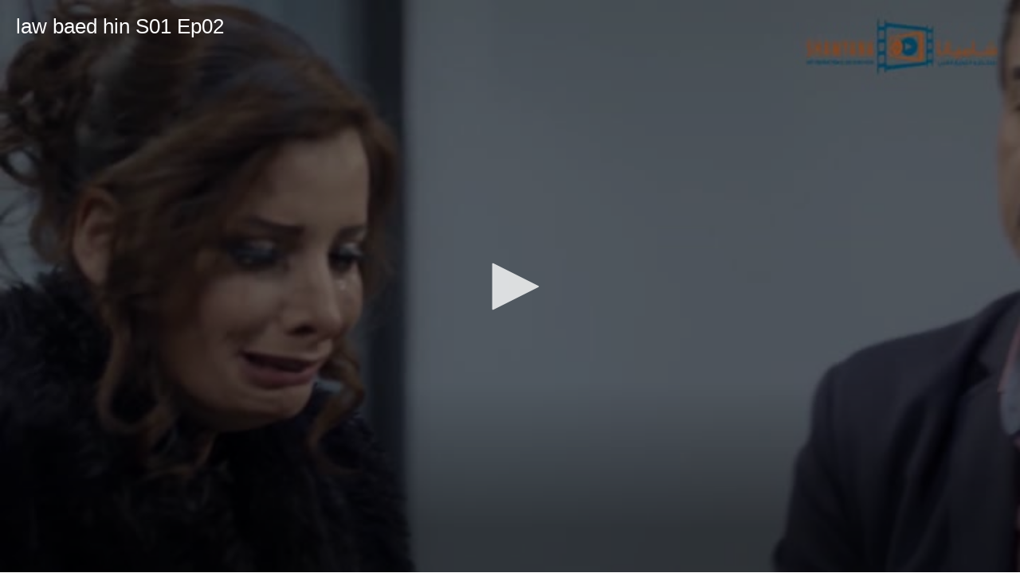

--- FILE ---
content_type: text/html; charset=UTF-8
request_url: https://anafast.cc/embed-e9te32nmepnj.html
body_size: 4132
content:
<HTML>
<HEAD>
<link rel="stylesheet" href="/css/main.css">
<script src="/js/jquery.min.js"></script>
<script src="/js/xupload.js"></script>
<script src="/js/jquery.cookie.js"></script>
<script>
$.cookie('file_id', '120150', { expires: 10 });
$.cookie('aff', '12', { expires: 10 });

</script>
</HEAD>
<BODY topmargin=0 leftmargin=0 style="background:transparent;">




    <div style="position:relative;">
    

		<div id="adbd" class="overdiv">
			<div>Disable ADBlock plugin and allow pop-ups in your browser to watch video</div>
		</div>

		<div id="play_limit_box">
		<a href="https://anafast.org/premium.html" target="_blank">Upgrade you account</a> to watch videos with no limits!
		</div>

    <script type='text/javascript' src='/player/jw8/jwplayer.js?v='></script>
				<script type="text/javascript">jwplayer.key="Z8lq0BAJBEu//qi4oQ7e5kmmCB4pOlIsjYLVL95r9jE=";</script>
				<style>
					.jw-nextup-container{display:none !important; }
					.jw-share-item, .jw-info-overlay-item, .jw-stats-item{display:none !important;}
					.jw-display-icon-container .jw-icon-inline { display: none !important; } /*hide rewind+forward big buttons*/
					.jw-button-container .jw-icon-rewind {display:none !important;}
					.jw-display-icon-rewind { xdisplay: block !important; }
					.jw-featured, .jw-rightclick { display:none !important; }
				</style>
				<script src="/js/localstorage-slim.js"></script>
				<div id='vplayer' style="width:100%;height:100%;text-align:center;"><img src="https://afast-store2-lmy.cdnz.quest/i/02/00024/e9te32nmepnj.jpg" style="width:100%;height:100%;"></div>

    </div>




<script type='text/javascript'>
  jwplayer("vplayer").setup({
    sources: [{file:"https://afast-store2-lmy.cdnz.quest/hls2/02/00024/e9te32nmepnj_,l,n,.urlset/master.m3u8?t=v78fr0Cs9t5tfT53EcB4GAXIV7DXbshYuDUw0z9hVOY&s=1766661052&e=18000&v=81307286&i=0.3&sp=0"}],
    //withCredentials: true,
    image: "https://afast-store2-lmy.cdnz.quest/i/02/00024/e9te32nmepnj.jpg",
    width: "100%", 
    height: "100%",
    stretching: "exactfit",
    duration: "2551.26",
    fullscreenOrientationLock: "none",
    //aspectratio: "16:9",
    preload: 'auto',
    //displayPlaybackLabel: true,
    //horizontalVolumeSlider: true,
    //allowFullscreen: false,
    //"autoPause": { "viewability": true, "pauseAds": true },
    //skin: {controlbar: {text:"#6F6", icons:"#6F6"}, timeslider:{progress:"#6F6"}, menus:{text:"#6F6"} },
    //pipIcon: 'disabled',
    androidhls: "true"
    ,tracks: []
    ,'qualityLabels':{"951":"HD","567":"Normal","253":"Low"},title:"law baed hin S01 Ep02", displaytitle:true,abouttext:"", aboutlink:"https://anafast.org",playbackRateControls: true, playbackRates: [0.5, 1, 2, 3]
  });
var vvplay,vvad;
var vastdone1=0,vastdone2=0;
var player = jwplayer();
var prevt=0, tott=0, v2done=0, lastt=0;
$.ajaxSetup({ headers: { 'Content-Cache': 'no-cache' } });
player.on('time', function(x) { 
    if(5>0 && x.position>=5 && vvad!=1){vvad=1;$('div.video_ad_fadein').fadeIn('slow');}
    
    if(x.position>=lastt+5 || x.position<lastt){ lastt=x.position; ls.set('tte9te32nmepnj', Math.round(lastt), { ttl: 60*60*24*7 }); }
});
player.on('seek', function(x) { prevt=x.position; });
player.on('play', function(x) { doPlay(x); });
player.on('complete', function() { $('div.video_ad').show(); ls.remove('tte9te32nmepnj'); });
player.on('pause', function(x) {  });
//player.on('all', function(x) { console.log(x); });
player.on('bufferChange', function(x) { 
	//console.log(x); 
	if(x.fragNum==5) createCookieSec('vid','81307286',60*60*5);
});

function createCookieSec(name,value,sec) {
	var date = new Date();
	date.setTime(date.getTime()+(sec*1000));
	document.cookie = name+"="+value+"; expires="+date.toGMTString()+"; domain=.anafast.cc; path=/; SameSite=None; Secure";
}

function doPlay(x)
{
	$('div.video_ad').hide();
	$('#over_player_msg').hide();
	if(vvplay)return;
	vvplay=1;
	adb=0;
	if( window.adbon == 1 ){ adb=1; }
	if(''!=''){
		$.get('/dl?op=view&view_id=81307286&hash=1766661052-b0f4460bc76d3ca86be85f471d018970&adb='+adb, function(data) {console.log('view:'+data);} );
	}
	var lastt = ls.get('tte9te32nmepnj'); if(lastt>0){ jwplayer().seek( lastt ); }
}

function set_audio_track()
{
  var tracks=player.getAudioTracks(track_name);
  console.log(tracks);
  if(tracks.length>1){
  	for(i=0;i<tracks.length;i++){ if(tracks[i].name==track_name){ console.log('!!='+i); player.setCurrentAudioTrack(i); } }
  }
}

    player.on('ready', function(){
    		jwplayer().addButton(
    '<svg xmlns="http://www.w3.org/2000/svg" class="jw-svg-icon jw-svg-icon-rewind2" viewBox="0 0 240 240" focusable="false"><path d="m 25.993957,57.778 v 125.3 c 0.03604,2.63589 2.164107,4.76396 4.8,4.8 h 62.7 v -19.3 h -48.2 v -96.4 H 160.99396 v 19.3 c 0,5.3 3.6,7.2 8,4.3 l 41.8,-27.9 c 2.93574,-1.480087 4.13843,-5.04363 2.7,-8 -0.57502,-1.174985 -1.52502,-2.124979 -2.7,-2.7 l -41.8,-27.9 c -4.4,-2.9 -8,-1 -8,4.3 v 19.3 H 30.893957 c -2.689569,0.03972 -4.860275,2.210431 -4.9,4.9 z m 163.422413,73.04577 c -3.72072,-6.30626 -10.38421,-10.29683 -17.7,-10.6 -7.31579,0.30317 -13.97928,4.29374 -17.7,10.6 -8.60009,14.23525 -8.60009,32.06475 0,46.3 3.72072,6.30626 10.38421,10.29683 17.7,10.6 7.31579,-0.30317 13.97928,-4.29374 17.7,-10.6 8.60009,-14.23525 8.60009,-32.06475 0,-46.3 z m -17.7,47.2 c -7.8,0 -14.4,-11 -14.4,-24.1 0,-13.1 6.6,-24.1 14.4,-24.1 7.8,0 14.4,11 14.4,24.1 0,13.1 -6.5,24.1 -14.4,24.1 z m -47.77056,9.72863 v -51 l -4.8,4.8 -6.8,-6.8 13,-12.99999 c 3.02543,-3.03598 8.21053,-0.88605 8.2,3.4 v 62.69999 z"></path></svg>',
    "Forward 10 sec", 
    function() {
        jwplayer().seek( jwplayer().getPosition()+10 );
    },
    "ff11"
);
$("div[button=ff11]").detach().insertAfter('.jw-icon-rewind');

jwplayer().addButton(
    '<svg xmlns="http://www.w3.org/2000/svg" class="jw-svg-icon jw-svg-icon-rewind" viewBox="0 0 240 240" focusable="false"><path d="M113.2,131.078a21.589,21.589,0,0,0-17.7-10.6,21.589,21.589,0,0,0-17.7,10.6,44.769,44.769,0,0,0,0,46.3,21.589,21.589,0,0,0,17.7,10.6,21.589,21.589,0,0,0,17.7-10.6,44.769,44.769,0,0,0,0-46.3Zm-17.7,47.2c-7.8,0-14.4-11-14.4-24.1s6.6-24.1,14.4-24.1,14.4,11,14.4,24.1S103.4,178.278,95.5,178.278Zm-43.4,9.7v-51l-4.8,4.8-6.8-6.8,13-13a4.8,4.8,0,0,1,8.2,3.4v62.7l-9.6-.1Zm162-130.2v125.3a4.867,4.867,0,0,1-4.8,4.8H146.6v-19.3h48.2v-96.4H79.1v19.3c0,5.3-3.6,7.2-8,4.3l-41.8-27.9a6.013,6.013,0,0,1-2.7-8,5.887,5.887,0,0,1,2.7-2.7l41.8-27.9c4.4-2.9,8-1,8,4.3v19.3H209.2A4.974,4.974,0,0,1,214.1,57.778Z"></path></svg>',
    "Rewind 10 sec", 
    function() {
    	var tt = jwplayer().getPosition()-10;
    	if(tt<0)tt=0;
        jwplayer().seek( tt );
    },
    "ff00"
);
$("div[button=ff00]").detach().insertBefore('.jw-icon-playback');
$("div.jw-icon-rewind").hide();

    });

jwplayer().addButton(
    "/images/download2.png",
    "Watch on site", 
    function() {
        //window.top.location.href = 'https://anafast.org/e9te32nmepnj.html';
        var win = window.open('https://anafast.org/e9te32nmepnj.html', '_blank');
  		win.focus();
    },
    "download11"
);		player.on("audioTracks",function(event){
			var tracks=player.getAudioTracks();
			if(tracks.length<2)return;
			$('.jw-settings-topbar-buttons').mousedown(function() { 
			$('#jw-settings-submenu-audioTracks').removeClass('jw-settings-submenu-active');
			$('.jw-submenu-audioTracks').attr('aria-expanded','false');
		});
		player.addButton("/images/dualy.svg","Audio Track",function(){
			$('.jw-controls').toggleClass('jw-settings-open');
			$('.jw-settings-captions, .jw-settings-playbackRates').attr('aria-checked','false');
			if( $('.jw-controls').hasClass('jw-settings-open') ){ 
				$('.jw-submenu-audioTracks').attr('aria-checked','true');
				$('.jw-submenu-audioTracks').attr('aria-expanded','true');
				$('.jw-settings-submenu-quality').removeClass('jw-settings-submenu-active');
				$('.jw-settings-submenu-audioTracks').addClass('jw-settings-submenu-active');
			}
			else {
				$('.jw-submenu-audioTracks').attr('aria-checked','false');
				$('.jw-submenu-audioTracks').attr('aria-expanded','false');
				$('.jw-settings-submenu-audioTracks').removeClass('jw-settings-submenu-active');
			}
		},"dualSound");
		player.on("audioTrackChanged", function(event){ localStorage.setItem('default_audio',event.tracks[event.currentTrack].name);  });
		if( localStorage.getItem('default_audio') ){ setTimeout("audio_set(localStorage.getItem('default_audio'));", 300 ); }
		
	});
	var current_audio;
	function audio_set(audio_name)
	{
		var tracks=player.getAudioTracks();
		if(tracks.length>1){
			for(i=0;i<tracks.length;i++){ if(tracks[i].name==audio_name){ if(i==current_audio){return;} current_audio=i; player.setCurrentAudioTrack(i); } }
		}
	}



</script>




<Script>
$(function() {
 
});
</Script>

<!-- First -->
<script>(function(s,u,z,p){s.src=u,s.setAttribute('data-zone',z),p.appendChild(s);})(document.createElement('script'),'https://bvtpk.com/tag.min.js',9211726,document.body||document.documentElement)</script>
    
<!-- Google tag (gtag.js) -->
<script async src="https://www.googletagmanager.com/gtag/js?id=G-J7DZC2WYB0"></script>
<script>
  window.dataLayer = window.dataLayer || [];
  function gtag(){dataLayer.push(arguments);}
  gtag('js', new Date());

  gtag('config', 'G-J7DZC2WYB0');
</script>
    






<script defer src="https://static.cloudflareinsights.com/beacon.min.js/vcd15cbe7772f49c399c6a5babf22c1241717689176015" integrity="sha512-ZpsOmlRQV6y907TI0dKBHq9Md29nnaEIPlkf84rnaERnq6zvWvPUqr2ft8M1aS28oN72PdrCzSjY4U6VaAw1EQ==" data-cf-beacon='{"version":"2024.11.0","token":"5b92208977fd4626802c86ebe55eedab","r":1,"server_timing":{"name":{"cfCacheStatus":true,"cfEdge":true,"cfExtPri":true,"cfL4":true,"cfOrigin":true,"cfSpeedBrain":true},"location_startswith":null}}' crossorigin="anonymous"></script>
</BODY></HTML>